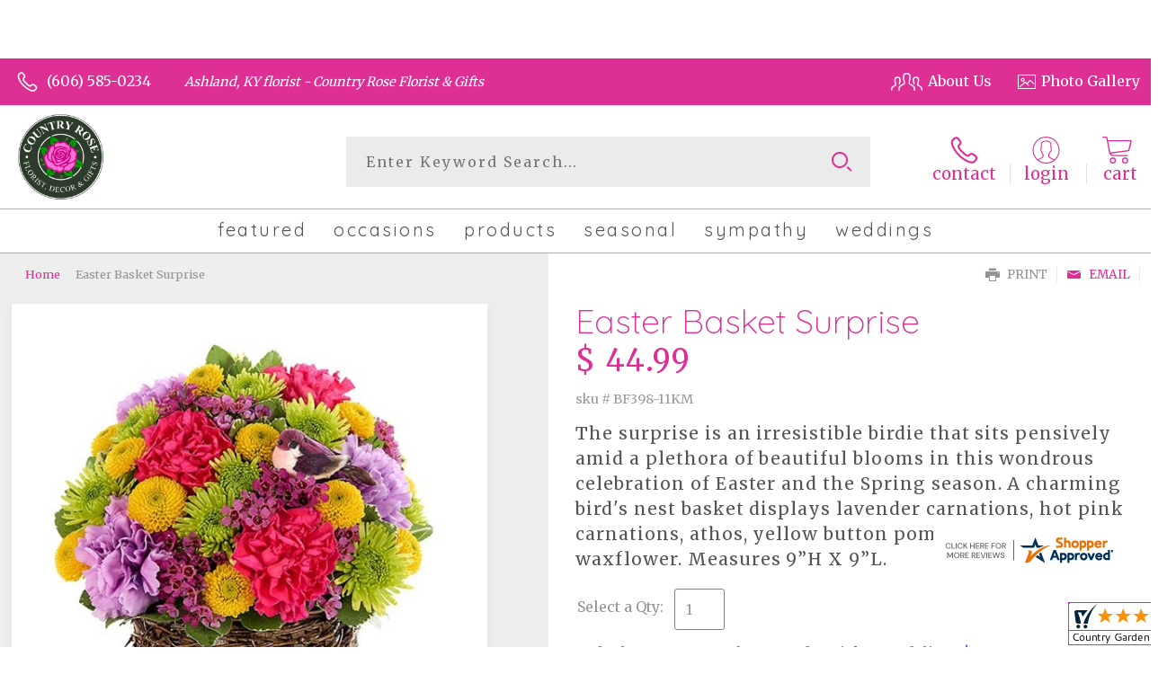

--- FILE ---
content_type: application/javascript
request_url: https://www.shopperapproved.com/widgets/testimonial/3.0/_BLOOML6780000.js
body_size: 8680
content:

var sa_widget_overall = '4.9';
var sa_widget_overallcount = '128';
var dark_logo = 'https://www.shopperapproved.com/widgets/images/widgetfooter-darklogo-eng.png';
var darknarrow_logo = 'https://www.shopperapproved.com/widgets/images/widgetfooter-darknarrow-eng.png';
var white_logo = 'https://www.shopperapproved.com/widgets/images/widgetfooter-whitelogo-eng.png';
var whitenarrow_logo = 'https://www.shopperapproved.com/widgets/images/widgetfooter-whitenarrow-eng.png';
var colorized_logo = 'https://www.shopperapproved.com/widgets/images/widgetfooter-darklogo-eng-colorized.png';

//Cached 2026-01-20 18:48:11

sa_id = '36853';
sa_widget_contents = [{"name":"<span class=\"sa_displayname\">Sharon P.<\/span><span class=\"sa_location\">- <span class=\"sa_stateprov\">Kentucky<\/span>, <span class=\"sa_country\">united states<\/span><\/span>","date":"10 Jan 2026","stars":"5.0","link":"https:\/\/www.shopperapproved.com\/reviews\/Country Garden Florist?reviewid=212519868","comments":"    Beautiful flowers and prompt service! Love them\n    "},{"name":"<span class=\"sa_displayname\">Ramona W.<\/span>","date":"23 Dec 2025","stars":"5.0","link":"https:\/\/www.shopperapproved.com\/reviews\/Country Garden Florist?reviewid=212169440","comments":"    Quick & easy!\n    "},{"name":"<span class=\"sa_displayname\">Betsy F.<\/span>","date":"13 Dec 2025","stars":"5.0","link":"https:\/\/www.shopperapproved.com\/reviews\/Country Garden Florist?reviewid=211599947","comments":"    Quick and easy\n    "},{"name":"<span class=\"sa_displayname\">Kylie B.<\/span>","date":"30 Oct 2025","stars":"5.0","link":"https:\/\/www.shopperapproved.com\/reviews\/Country Garden Florist?reviewid=208892587","comments":"    Great\n    "},{"name":"<span class=\"sa_displayname\">Heather J.<\/span>","date":"23 Sep 2025","stars":"5.0","link":"https:\/\/www.shopperapproved.com\/reviews\/Country Garden Florist?reviewid=206949762","comments":"    very smooth ordering process and beautiful selections\n    "},{"name":"<span class=\"sa_displayname\">Gary M.<\/span>","date":"15 Sep 2025","stars":"5.0","link":"https:\/\/www.shopperapproved.com\/reviews\/Country Garden Florist?reviewid=206534913","comments":"    Easy website to use.\n    "},{"name":"<span class=\"sa_displayname\">Brian S.<\/span>","date":"01 Aug 2025","stars":"5.0","link":"https:\/\/www.shopperapproved.com\/reviews\/Country Garden Florist?reviewid=204122153","comments":"    Great!!\n    "},{"name":"<span class=\"sa_displayname\">Pattie L.<\/span>","date":"06 Jul 2025","stars":"5.0","link":"https:\/\/www.shopperapproved.com\/reviews\/Country Garden Florist?reviewid=202232169","comments":"    Ordering online was easy & they offer a nice variety. Delivery person was courteous & friendly. Overall great experience.\n    "},{"name":"<span class=\"sa_displayname\">Caleb<\/span>","date":"08 Jun 2025","stars":"5.0","link":"https:\/\/www.shopperapproved.com\/reviews\/Country Garden Florist?reviewid=201390314","comments":"    Quick and easy thank you!\n    "},{"name":"<span class=\"sa_displayname\">Steve S.<\/span><span class=\"sa_location\">- <span class=\"sa_stateprov\">Indiana<\/span>, <span class=\"sa_country\">united states<\/span><\/span>","date":"17 May 2025","stars":"5.0","link":"https:\/\/www.shopperapproved.com\/reviews\/Country Garden Florist?reviewid=199735456","comments":"    Have ordered many times over the years and always great service\n    "},{"name":"<span class=\"sa_displayname sa_anonymous\">A Reviewer<\/span>","date":"10 May 2025","stars":"5.0","link":"https:\/\/www.shopperapproved.com\/reviews\/Country Garden Florist?reviewid=199959436","comments":"    Easy,  good choices and great delivery time\n    "},{"name":"<span class=\"sa_displayname sa_anonymous\">A Reviewer<\/span>","date":"10 May 2025","stars":"5.0","link":"https:\/\/www.shopperapproved.com\/reviews\/Country Garden Florist?reviewid=199936674","comments":"    I will always order from Country Gardens. They are the best!\n    "},{"name":"<span class=\"sa_displayname\">Ricky S.<\/span>","date":"06 May 2025","stars":"5.0","link":"https:\/\/www.shopperapproved.com\/reviews\/Country Garden Florist?reviewid=199670918","comments":"    Not sure why there was a tip option since there is already a delivery and service fee.\n    "},{"name":"<span class=\"sa_displayname\">Virgil R.<\/span>","date":"21 Apr 2025","stars":"5.0","link":"https:\/\/www.shopperapproved.com\/reviews\/Country Garden Florist?reviewid=198154379","comments":"    My mother loved the arrangement!\n    "},{"name":"<span class=\"sa_displayname\">Kathy C.<\/span>","date":"02 Mar 2025","stars":"5.0","link":"https:\/\/www.shopperapproved.com\/reviews\/Country Garden Florist?reviewid=196049858","comments":"    Excellent service!!!  Thank you so very much!\n    "},{"name":"<span class=\"sa_displayname\">Graham K.<\/span><span class=\"sa_location\">- <span class=\"sa_stateprov\">KY<\/span>, <span class=\"sa_country\">United States<\/span><\/span>","date":"20 Feb 2025","stars":"5.0","link":"https:\/\/www.shopperapproved.com\/reviews\/Country Garden Florist?reviewid=194943977","comments":"    Excellent as always!\n    "},{"name":"<span class=\"sa_displayname\">D&#039;Ann<\/span>","date":"19 Feb 2025","stars":"5.0","link":"https:\/\/www.shopperapproved.com\/reviews\/Country Garden Florist?reviewid=195435858","comments":"    Easy ordering from web site\n    "},{"name":"<span class=\"sa_displayname sa_anonymous\">A Reviewer<\/span>","date":"14 Feb 2025","stars":"5.0","link":"https:\/\/www.shopperapproved.com\/reviews\/Country Garden Florist?reviewid=195157692","comments":"    Excellent service!\n    "},{"name":"<span class=\"sa_displayname\">Randy B.<\/span>","date":"06 Feb 2025","stars":"5.0","link":"https:\/\/www.shopperapproved.com\/reviews\/Country Garden Florist?reviewid=194748602","comments":"    My experience was great I\u2019ve ordered from your company in the past .\n    "},{"name":"<span class=\"sa_displayname\">Beth<\/span>","date":"22 Jan 2025","stars":"5.0","link":"https:\/\/www.shopperapproved.com\/reviews\/Country Garden Florist?reviewid=193960994","comments":"    Excellent Service and Very kind over the phone, very personable and courteous staff. Quick & easy order process online or over the phone. Variety of things to choose from and customizable. Thank you!\n    "},{"name":"<span class=\"sa_displayname sa_anonymous\">A Reviewer<\/span>","date":"24 Oct 2024","stars":"5.0","link":"https:\/\/www.shopperapproved.com\/reviews\/Country Garden Florist?reviewid=189184036","comments":"    Very easy to place an order\n    "},{"name":"<span class=\"sa_displayname sa_anonymous\">A Reviewer<\/span>","date":"23 Oct 2024","stars":"5.0","link":"https:\/\/www.shopperapproved.com\/reviews\/Country Garden Florist?reviewid=189128150","comments":"    So far, so good I will write a review after the flowers are received.\n    "},{"name":"<span class=\"sa_displayname\">Jesse B.<\/span>","date":"18 Oct 2024","stars":"5.0","link":"https:\/\/www.shopperapproved.com\/reviews\/Country Garden Florist?reviewid=188848604","comments":"    Thank you for your services provided.\n    "},{"name":"<span class=\"sa_displayname\">Johnny M.<\/span>","date":"10 Oct 2024","stars":"5.0","link":"https:\/\/www.shopperapproved.com\/reviews\/Country Garden Florist?reviewid=188469451","comments":"    The site is easy and fast. Love it.\n    "},{"name":"<span class=\"sa_displayname\">Teresa F.<\/span><span class=\"sa_location\">- <span class=\"sa_stateprov\">Ky<\/span>, <span class=\"sa_country\">united states<\/span><\/span>","date":"04 Oct 2024","stars":"5.0","link":"https:\/\/www.shopperapproved.com\/reviews\/Country Garden Florist?reviewid=187590593","comments":"    Granddaughter was super excited\n    "},{"name":"<span class=\"sa_displayname sa_anonymous\">A Reviewer<\/span>","date":"16 Sep 2024","stars":"5.0","link":"https:\/\/www.shopperapproved.com\/reviews\/Country Garden Florist?reviewid=187193864","comments":"    Ordered form here several times. Always been timely and the prices are good!\n    "},{"name":"<span class=\"sa_displayname\">Morgan O.<\/span>","date":"17 Aug 2024","stars":"5.0","link":"https:\/\/www.shopperapproved.com\/reviews\/Country Garden Florist?reviewid=185660071","comments":"    Thanks\n    "},{"name":"<span class=\"sa_displayname\">Jeremy<\/span>","date":"08 Jul 2024","stars":"5.0","link":"https:\/\/www.shopperapproved.com\/reviews\/Country Garden Florist?reviewid=183746630","comments":"    Easy to use and fundamental walkthrough of choices\n    "},{"name":"<span class=\"sa_displayname\">Steve S.<\/span>","date":"19 May 2024","stars":"5.0","link":"https:\/\/www.shopperapproved.com\/reviews\/Country Garden Florist?reviewid=180676263","comments":"    Always get good service with these folks and the product is always as good or better than advertised.  I will definitely keep coming back.\n    "},{"name":"<span class=\"sa_displayname\">JoAnn H.<\/span>","date":"10 May 2024","stars":"5.0","link":"https:\/\/www.shopperapproved.com\/reviews\/Country Garden Florist?reviewid=180812069","comments":"    Very easy to use website.\n    "},{"name":"<span class=\"sa_displayname\">Nathan P.<\/span>","date":"10 May 2024","stars":"5.0","link":"https:\/\/www.shopperapproved.com\/reviews\/Country Garden Florist?reviewid=180746803","comments":"    Good variety and easy process\n    "},{"name":"<span class=\"sa_displayname\">Chelsie P.<\/span><span class=\"sa_location\">- <span class=\"sa_stateprov\">KY<\/span>, <span class=\"sa_country\">united states<\/span><\/span>","date":"30 Apr 2024","stars":"5.0","link":"https:\/\/www.shopperapproved.com\/reviews\/Country Garden Florist?reviewid=179626609","comments":"    Thankful for the beautiful options and same day pick up!\n    "},{"name":"<span class=\"sa_displayname\">Jeffrey D.<\/span>","date":"14 Apr 2024","stars":"5.0","link":"https:\/\/www.shopperapproved.com\/reviews\/Country Garden Florist?reviewid=179321634","comments":"    The mobile site wouldn't process payment.\n    "},{"name":"<span class=\"sa_displayname\">KaRi<\/span>","date":"10 Apr 2024","stars":"5.0","link":"https:\/\/www.shopperapproved.com\/reviews\/Country Garden Florist?reviewid=179147594","comments":"    Quick check out experience.\n    "},{"name":"<span class=\"sa_displayname\">Amy S.<\/span>","date":"06 Apr 2024","stars":"5.0","link":"https:\/\/www.shopperapproved.com\/reviews\/Country Garden Florist?reviewid=178919773","comments":"    Love you babe Saturday delivery!\n    "},{"name":"<span class=\"sa_displayname\">Christina<\/span>","date":"13 Mar 2024","stars":"5.0","link":"https:\/\/www.shopperapproved.com\/reviews\/Country Garden Florist?reviewid=177055507","comments":"    Super easy shopping experience! I will use this flower company for all my flower needs.\n    "},{"name":"<span class=\"sa_displayname\">Adam<\/span><span class=\"sa_location\">- <span class=\"sa_stateprov\">KY<\/span>, <span class=\"sa_country\">United States<\/span><\/span>","date":"23 Feb 2024","stars":"5.0","link":"https:\/\/www.shopperapproved.com\/reviews\/Country Garden Florist?reviewid=176093888","comments":"    Great experience as usual\n    "},{"name":"<span class=\"sa_displayname\">Paul G.<\/span><span class=\"sa_location\">- <span class=\"sa_stateprov\">Kentucky <\/span>, <span class=\"sa_country\">united states<\/span><\/span>","date":"22 Feb 2024","stars":"5.0","link":"https:\/\/www.shopperapproved.com\/reviews\/Country Garden Florist?reviewid=176069647","comments":"    Always great products and service!\n    "},{"name":"<span class=\"sa_displayname\">Derek<\/span><span class=\"sa_location\">- <span class=\"sa_stateprov\">KY<\/span>, <span class=\"sa_country\">united states<\/span><\/span>","date":"16 Feb 2024","stars":"5.0","link":"https:\/\/www.shopperapproved.com\/reviews\/Country Garden Florist?reviewid=175779305","comments":"    They are always professional and provide beautiful flowers for every occasion!\n    "},{"name":"<span class=\"sa_displayname\">Robert D.<\/span>","date":"13 Feb 2024","stars":"5.0","link":"https:\/\/www.shopperapproved.com\/reviews\/Country Garden Florist?reviewid=176095315","comments":"    Country Garden has always delivered on time and their designs are as pictured on the website.\n    "},{"name":"<span class=\"sa_displayname\">Graham K.<\/span>","date":"09 Feb 2024","stars":"5.0","link":"https:\/\/www.shopperapproved.com\/reviews\/Country Garden Florist?reviewid=175937383","comments":"    Always user friendly!\n    "},{"name":"<span class=\"sa_displayname\">Jaronda S.<\/span>","date":"08 Feb 2024","stars":"5.0","link":"https:\/\/www.shopperapproved.com\/reviews\/Country Garden Florist?reviewid=175328087","comments":"    Great\n    "},{"name":"<span class=\"sa_displayname sa_anonymous\">A Reviewer<\/span>","date":"18 Jan 2024","stars":"5.0","link":"https:\/\/www.shopperapproved.com\/reviews\/Country Garden Florist?reviewid=174809399","comments":"    Excellent Service\n    "},{"name":"<span class=\"sa_displayname\">Beth<\/span><span class=\"sa_location\">- <span class=\"sa_stateprov\">Ohio<\/span>, <span class=\"sa_country\">united states<\/span><\/span>","date":"05 Jan 2024","stars":"5.0","link":"https:\/\/www.shopperapproved.com\/reviews\/Country Garden Florist?reviewid=173743031","comments":"    I initially ordered the fruit and snack basket which I wanted for a healthier option however I received a call asking to swap it out for candy and chips. I agreed however it would have been nice getting the food options I originally choose\n    "},{"name":"<span class=\"sa_displayname\">Adrienne<\/span>","date":"31 Dec 2023","stars":"5.0","link":"https:\/\/www.shopperapproved.com\/reviews\/Country Garden Florist?reviewid=173953992","comments":"    It would be nice to know when it is delivered\n    "},{"name":"<span class=\"sa_displayname\">Paul P.<\/span>","date":"19 Dec 2023","stars":"5.0","link":"https:\/\/www.shopperapproved.com\/reviews\/Country Garden Florist?reviewid=173469457","comments":"    Easy\n    "},{"name":"<span class=\"sa_displayname\">Dana<\/span>","date":"09 Dec 2023","stars":"5.0","link":"https:\/\/www.shopperapproved.com\/reviews\/Country Garden Florist?reviewid=172250115","comments":"    I have never used this florist before so hoping for the best and that products delivered are very similar to products shown on website - thanks!\n    "},{"name":"<span class=\"sa_displayname sa_anonymous\">A Reviewer<\/span>","date":"07 Dec 2023","stars":"5.0","link":"https:\/\/www.shopperapproved.com\/reviews\/Country Garden Florist?reviewid=172758244","comments":"    Quick and easy\n    "},{"name":"<span class=\"sa_displayname sa_anonymous\">A Reviewer<\/span>","date":"21 Oct 2023","stars":"5.0","link":"https:\/\/www.shopperapproved.com\/reviews\/Country Garden Florist?reviewid=170153974","comments":"    Ordering from out of state was so easy on your website. Thank you so much\n    "},{"name":"<span class=\"sa_displayname\">Crystal U.<\/span>","date":"24 Sep 2023","stars":"5.0","link":"https:\/\/www.shopperapproved.com\/reviews\/Country Garden Florist?reviewid=168127304","comments":"    Flowers looked exactly like the photo on the website! Highly recommend!!\n    "},{"name":"<span class=\"sa_displayname\">Jason S.<\/span>","date":"14 Sep 2023","stars":"5.0","link":"https:\/\/www.shopperapproved.com\/reviews\/Country Garden Florist?reviewid=168216788","comments":"    Great so far. We will see for sure once the order is delivered!\n    "},{"name":"<span class=\"sa_displayname\">Deborah H.<\/span>","date":"24 Aug 2023","stars":"5.0","link":"https:\/\/www.shopperapproved.com\/reviews\/Country Garden Florist?reviewid=166347098","comments":"    Always order from here and get great customer service!\n    "},{"name":"<span class=\"sa_displayname\">Angel S.<\/span>","date":"10 Aug 2023","stars":"5.0","link":"https:\/\/www.shopperapproved.com\/reviews\/Country Garden Florist?reviewid=166149594","comments":"    Beautiful flowers\n    "},{"name":"<span class=\"sa_displayname\">Nathan P.<\/span>","date":"07 Aug 2023","stars":"5.0","link":"https:\/\/www.shopperapproved.com\/reviews\/Country Garden Florist?reviewid=165406181","comments":"    As advertised\n    "},{"name":"<span class=\"sa_displayname\">Jackie C.<\/span>","date":"31 Jul 2023","stars":"5.0","link":"https:\/\/www.shopperapproved.com\/reviews\/Country Garden Florist?reviewid=165614340","comments":"    I have used Country Garden for years, great job!\n    "},{"name":"<span class=\"sa_displayname\">Misty N.<\/span><span class=\"sa_location\">- <span class=\"sa_stateprov\">Ky<\/span>, <span class=\"sa_country\">united states<\/span><\/span>","date":"23 Jun 2023","stars":"5.0","link":"https:\/\/www.shopperapproved.com\/reviews\/Country Garden Florist?reviewid=163140383","comments":"    I love your products, the ease I had finding stuff was great.\n    "},{"name":"<span class=\"sa_displayname\">Leah K.<\/span>","date":"21 Jun 2023","stars":"5.0","link":"https:\/\/www.shopperapproved.com\/reviews\/Country Garden Florist?reviewid=163581599","comments":"    Easy to use\n    "},{"name":"<span class=\"sa_displayname\">Cheryl H.<\/span>","date":"06 Jun 2023","stars":"5.0","link":"https:\/\/www.shopperapproved.com\/reviews\/Country Garden Florist?reviewid=162749665","comments":"    Very easy website and great selection of flowers.\n    "},{"name":"<span class=\"sa_displayname\">Robbie M.<\/span>","date":"26 May 2023","stars":"5.0","link":"https:\/\/www.shopperapproved.com\/reviews\/Country Garden Florist?reviewid=162229329","comments":"    Website was very organized and easy to navigate through\n    "},{"name":"<span class=\"sa_displayname\">Nathan P.<\/span><span class=\"sa_location\">- <span class=\"sa_stateprov\">Texas<\/span>, <span class=\"sa_country\">united states<\/span><\/span>","date":"21 May 2023","stars":"5.0","link":"https:\/\/www.shopperapproved.com\/reviews\/Country Garden Florist?reviewid=161395666","comments":"    Quick and easy\n    "},{"name":"<span class=\"sa_displayname\">Steve S.<\/span>","date":"20 May 2023","stars":"5.0","link":"https:\/\/www.shopperapproved.com\/reviews\/Country Garden Florist?reviewid=161298509","comments":"    Buy here every year for Mother's Day and mom is always happy with the product.\n    "},{"name":"<span class=\"sa_displayname\">Daniella S.<\/span>","date":"13 May 2023","stars":"5.0","link":"https:\/\/www.shopperapproved.com\/reviews\/Country Garden Florist?reviewid=161532042","comments":"    My last order with them went terribly and it was awful trying to get it corrected. I have loved every other arrangement from them and am now giving them another try.\n    "},{"name":"<span class=\"sa_displayname\">Bradley B.<\/span>","date":"03 Nov 2022","stars":"5.0","link":"https:\/\/www.shopperapproved.com\/reviews\/Country Garden Florist?reviewid=150110463","comments":"    Easy to use\n    "}];
sa_css = '.sa_rounded .sa_review { -moz-border-radius: 10px !important; -webkit-border-radius: 10px !important; -khtml-border-radius: 10px !important; border-radius: 10px !important; } .sa_topborder .sa_review { border-width: 1px 0 0 0 !important; } .sa_noborder .sa_review { border-width: 0 !important; } .sa_bgWhite .sa_review { background-color: #ffffff; } .sa_bgBlack .sa_review { background-color: #000000; } .sa_bgBlue .sa_review { background-color: #012847; } .sa_bgGray .sa_review { background-color: #ebebeb; } .sa_bgRed .sa_review { background-color: #780001; } .sa_bgGreen .sa_review { background-color: #185a1c; } .sa_bgGold .sa_review { background-color: #b77105; } .sa_colorWhite .sa_review { color: #ffffff; } .sa_colorBlack .sa_review { color: #000000; } .sa_colorBlue .sa_review { color: #012847; } .sa_colorGray .sa_review { color: #808080; } .sa_borderWhite .sa_review { border: #ffffff solid 1px; } .sa_borderBlack .sa_review { border: #000000 solid 1px; } .sa_borderBlue .sa_review { border: #012847 solid 1px; } .sa_borderGray .sa_review { border: #ebebeb solid 1px; } .sa_displayname { font-weight: bold; padding-right: .5em; } .sa_info { width: 150px; font-size: 14px; padding: 0 12px 12px 0; overflow: hidden; } .sa_name { white-space: nowrap; overflow: hidden; text-overflow: ellipsis; } .sa_wide .sa_name { white-space: inherit; overflow: auto; text-overflow: none; } .sa_comments { background-color: inherit !important; overflow: hidden; position: relative; line-height: 1.2em; padding: 0 !important; } .sa_comments:before { background-color: inherit; bottom: 0; position: absolute; right: 0; content: \'\\2026\'; } .sa_comments:after{ content: \'\'; background-color: inherit; position: absolute; height: 100px; width: 100%; z-index: 1; } .sa_wide .sa_info { float: left; height: 90px; } .sa_wide .sa_comments { text-align: left; } .sa_review { clear: both; padding: 1em !important; height: 160px; overflow: hidden; margin: 2px; cursor: pointer; } .sa_review span { display: inline !important; } .sa_review span.sa_star { display: inline-block !important; } .sa_wide .sa_review { height: auto; overflow: auto; } .sa_star { cursor:pointer; /*background: url(\"https://www.shopperapproved.com/widgets/widgetstar.png\") no-repeat;*/ background: url(\"https://www.shopperapproved.com/thankyou/simplestar.png\") no-repeat; width: 24px; height: 24px; display: inline-block !important; padding-right: 4px; } .sa_activestar { background-position: 0 -24px; } .sa_date { display: none; } .sa_showdate .sa_date { display: block !important; } .sa_narrow { font-size: 11px !important; } .sa_narrow .sa_review { height: 130px; } .sa_narrow .sa_name { font-size: 12px !important; width: 120px !important; } .sa_narrow .sa_date { font-size: 12px !important; width: 120px !important; } /*.sa_narrow .sa_star { background: url(\"https://www.shopperapproved.com/widgets/widgetstar-small.png\") no-repeat !important; width: 18px !important; height: 18px !important; }*/ .sa_narrow .sa_star { background-image: url(\"https://www.shopperapproved.com/thankyou/simplestar.png\") !important; background-repeat: no-repeat !important; transform: scale(.75) !important; width: 26px !important; height: 30px !important; background-size: cover !important; background-position: 0 0; } .sa_narrow .sa_activestar { background-position: 0 -30px; } .sa_activestar_clientside { background-position: 0 -26px !important; } .sa_review120 .sa_review { height: 120px; } .sa_review95 .sa_review { height: 95px; } .sa_hidelocation .sa_location { display: none !important; } .sa_hideimage .sa_widget_footer { display: none !important; } .sa_temp { height: auto !important; overflow: visible !important; } .sa_wide.sa_narrow .sa_review { height: 50px; } .sa_wide.sa_narrow .sa_info { height: 35px; } .sa_wide.sa_narrow .sa_comments { } .sa_table { border: 0; background-color: inherit; } .sa_table tr { background-color: inherit; } .sa_table td { border: 0; background-color: inherit; } .sa_left { width: 150px; vertical-align: top; } .sa_right { vertical-align: top; } .sa_flex .sa_info,.sa_flex .sa_comments,.sa_flex .sa_review { height: auto !important; } .shopperapproved_widget table td { padding: 0 !important; }';

if (typeof(sa_static) == 'undefined')
    sa_static = false;

sa_setCookie = function(c_name,value,exdays)
{
    var exdate=new Date();
    exdate.setDate(exdate.getDate() + exdays);
    var c_value=escape(value) + ((exdays==null) ? "" : "; expires="+exdate.toUTCString())+"; secure";
    document.cookie=c_name + "=" + c_value;
}

sa_getCookie = function(c_name)
{
    var i,x,y,ARRcookies=document.cookie.split(";");
    for (i=0;i<ARRcookies.length;i++)
    {
        x=ARRcookies[i].substr(0,ARRcookies[i].indexOf("="));
        y=ARRcookies[i].substr(ARRcookies[i].indexOf("=")+1);
        x=x.replace(/^\s+|\s+$/g,"");
        if (x==c_name)
        {
            return unescape(y);
        }
    }
    return null;
} 

var sa_index = sa_getCookie('sa_current_view_merchant_'+sa_id);
var sa_product_index = sa_getCookie('sa_current_view_product_'+sa_id);
if (sa_index == null)
    sa_index = 0;
if (sa_product_index == null)
    sa_product_index = 0;    

function loadStyle(css) {
	
	//Adding roboto font on request for all
	var link = document.createElement('link');
    link.setAttribute('rel', 'stylesheet');
    link.setAttribute('type', 'text/css');
    link.setAttribute('href', 'https://fonts.googleapis.com/css?family=Roboto');
    document.getElementsByTagName('head')[0].appendChild(link);
	/////////////End roboto////////////
    var sastyle = document.createElement('style');
    sastyle.type = 'text/css';
    
    if (typeof(sastyle.styleSheet) != 'undefined' && typeof(sastyle.styleSheet.cssText) != 'undefined') {
        sastyle.styleSheet.cssText = css;   
    }
    else {
        sastyle.innerHTML = css;    
    }
    document.getElementsByTagName('head')[0].appendChild(sastyle);
}

function formatDate(date, format) {
    date = Date.parse(date);
    date = new Date(date);
    var day = date.getDate();
    var year = date.getFullYear();
    var month = date.getMonth();
    
    var longmonth = ['January', 'February', 'March', 'April', 'May', 'June', 'July', 'August', 'September', 'October', 'November', 'December'];
    var shortmonth = ['Jan', 'Feb', 'Mar', 'Apr', 'May', 'Jun', 'Jul', 'Aug', 'Sep', 'Oct', 'Nov', 'Dec'];
    
    switch (format) {
        case 'm/d/Y':
            return sa_pad(month+1, 2) + '/' + sa_pad(day, 2) + '/' + year;
        case 'd/m/Y':
            return sa_pad(day, 2) + '/' + sa_pad(month+1, 2) + '/' + year; 
        case 'j M Y':
            return day + ' ' + shortmonth[month] + ' ' + year;
        case 'F j, Y':
            return longmonth[month] + ' ' + day + ', ' + year;  
        default:
            return day + ' ' + shortmonth[month] + ' ' + year; 
    }  
}

function sa_pad(num, size) {
    var s = num+"";
    while (s.length < size) s = "0" + s;
    return s;
} 

var sa_loop = null;
function sa_loop_go(start) {
    
    if (typeof(sa_interval) == 'undefined') {
        sa_interval = 5000;
    }
    
    if (typeof(sa_loop) != 'undefined' && sa_loop != null)
        clearInterval(sa_loop);    
    if (start)
        sa_loop = window.setTimeout(saLoop, sa_interval);  
}

//http://weblogs.asp.net/joelvarty/archive/2009/05/07/load-jquery-dynamically.aspx
var jQueryScriptOutputted = false;
function initsaJQWidget3(restart) {
    
    if (typeof(restart) === 'undefined')
        restart = false;
    
    //if the jQuery object isn't available
    if (typeof(saJQ) == 'undefined') {

        if (! jQueryScriptOutputted) {
            //only output the script once..
            jQueryScriptOutputted = true;

            //output the script (load it from google api)
            var js = window.document.createElement('script');
            //jquery migration
            typeof(sa_jq_host) == 'undefined' ? sa_jq_host = 'www.shopperapproved.com': sa_jq_host;
            js.src = "//"+sa_jq_host+"/page/js/jquery.noconflict.js";
            // js.src = "//www.shopperapproved.com/page/js/jquery.noconflict.js";
            js.type = 'text/javascript'; 
            document.getElementsByTagName("head")[0].appendChild(js);
        }
        setTimeout(initsaJQWidget3, 50);
    } else { 
        
                
        function startShopperWidget3(first, tries)
        {
            tries = (typeof(tries) == 'undefined') ? 0 : ++tries;
            if (saJQ('div.shopperapproved_widget').length == 0 && tries < 10) {                 
                setTimeout(startShopperWidget3(first, tries), 300);
                return false;
            }
            
            if (typeof(sa_widget_overallcount) != 'undefined') {
                saJQ('.shopperapproved_rating_count').html(sa_widget_overallcount);
                saJQ('.shopperapproved_rating_value').html(sa_widget_overall);
            }
            
            
            if (typeof(first) == 'undefined')
                first = true;
                
            saJQ('a.sa_footer').click( function(e) {
                if (!saJQ(this).parent().siblings('div.shopperapproved_widget').hasClass('sa_hidelinks')) {
                    var nonwin = navigator.appName!='Microsoft Internet Explorer'?'yes':'no';
                    var height = screen.availHeight - 90;
                    var features = 'location='+nonwin+',scrollbars=yes,width=620,height='+height+',menubar=no,toolbar=no';
                    window.open(saJQ(this).prop('href'), 'shopperapproved', features);
                } 
                e.preventDefault();
            });
                                                                
            saJQ('div.shopperapproved_widget').each( function () {
                
                saJQ(this).height('css', '0px');
                
                var countclass = saJQ(this).attr('class').match(/sa_count([0-9]+)/);
                var count = (countclass) ? countclass[1] : 1;
                
                var horizontal = saJQ(this).hasClass('sa_horizontal');

                if (horizontal && saJQ(this).width() < count * 198) {
                    count = Math.floor(saJQ(this).width() / 198);
                    if (count < 1)
                        count = 1;
                }

                if (is_sa_product(this)) {
                    if (sa_product_widget_contents.length < count) {
                        count = sa_product_widget_contents.length;
                    }
                }
                else {
                    if (sa_widget_contents.length < count) {
                        count = sa_widget_contents.length;
                    }
                } 
                
                
                if ((horizontal && saJQ(this).width() / count >= 500) || (!horizontal && saJQ(this).width() >= 500)) {
                    saJQ(this).toggleClass('sa_wide', true);
                }

                var tdpercent = Math.round(100 / count);
                var widgethtml = (horizontal) ? '<table style="width:100%; table-layout: fixed;" cellpadding="5px"><tr>' : ''; 
                for (i=0; i<count; i++) {
                    if (horizontal)
                        widgethtml += '<td style="width:'+tdpercent+'%; vertical-align:top;">';
                    widgethtml += '<div class="sa_review" style="display: none;">';                            
                     
                    widgethtml += '<div class="sa_info"><span style="white-space: nowrap">'
                        + '<span class="sa_star"></span>'
                        + '<span class="sa_star"></span>'
                        + '<span class="sa_star"></span>'
                        + '<span class="sa_star"></span>'
                        + '<span class="sa_star"></span>'
                        + '</span>'
                        + '<div class="sa_name"></div>'
                        + '<div class="sa_date"></div>'
                        + '</div>';
                        
                     widgethtml += '<div class="sa_comments" style="padding-bottom: 10px"></div>';
                     
                     widgethtml += '</div>';
                     if (horizontal)
                        widgethtml += '</td>'; 
                     else
                        widgethtml += '<div style="clear:both;"></div>';                       
                }
                if (horizontal)
                    widgethtml += '</tr></table>';    
                saJQ(this).html(widgethtml);     
            });
            
            saJQ('window').resize( function () {
                var wide = ((saJQ('div.shopperapproved_widget').hasClass('sa_horizontal') && saJQ('div.shopperapproved_widget').width() / count >= 500)
                    || (!saJQ('div.shopperapproved_widget').hasClass('sa_horizontal') && saJQ('div.shopperapproved_widget').width() >= 500));
                saJQ('div.shopperapproved_widget').toggleClass('sa_wide', wide);
            });
            
            saLoop(first);

            if (!sa_static) {
                
                saJQ(' .sa_review').mouseover( function () {
                    sa_loop_go(false);      
                });
                
                saJQ(' .sa_review').mouseout( function () {
                    sa_loop_go(true);        
                });
                
                saJQ(' .sa_review').click( function() {
                    if (saJQ(this).data('link')) {
                        var nonwin=navigator.appName!='Microsoft Internet Explorer'?'yes':'no'; 
                        var certheight=screen.availHeight-90; 
                        window.open(saJQ(this).data('link'), 'shopperapproved', 'location='+nonwin+',scrollbars=yes,width=620,height='+certheight+',menubar=no,toolbar=no');
                    
                    }        
                });
            }     
            
        }
        
        var sa_started = restart;
        saJQ(document).ready( function() {
            if (sa_started) return false;            
            sa_started = true;
            startShopperWidget3();            
        });
        saJQ(window).on('load',function() {
            if (sa_started) return false;
            sa_started = true;
            startShopperWidget3();            
        });
        
        if (restart)
            startShopperWidget3(false);
    } 
    
    
} 

//No ellipses in javascript.

function is_sa_product(parent) {
    return (typeof(sa_product_widget_contents) != 'undefined' && saJQ(parent).hasClass('sa_product'));    
}

//Rotating testimonials            
var sa_html_cache = false;
var sa_widget_group = {};
var sa_reviewcount;
if (typeof(sa_widget_contents) != 'undefined') {
    sa_widget_group['merchant'] = sa_widget_contents;
    sa_reviewcount = sa_widget_contents.length;
}
if (typeof(sa_product_widget_contents) != 'undefined') {
    sa_widget_group['product'] = sa_product_widget_contents;
    sa_reviewcount = sa_product_widget_contents.length;
}
function saLoop(first)
{
    var rnd = Math.random();
    if (typeof(first) != 'undefined') {
        var sa_reviews = saJQ(' .sa_review');
    }
    else {
         var sa_reviews = saJQ('div.shopperapproved_widget .sa_review');
         if (sa_reviews.length == 0)
            sa_reviews = saJQ(' .sa_review'); 
         else
            sa_reviews = saJQ(sa_reviews).not('div.sa_static .sa_review');
            
         if (typeof(sa_product_widget_contents) != 'undefined' && sa_product_widget_contents.length <= 1)
            sa_reviews = saJQ(sa_reviews).not('div.sa_product .sa_review');
    }        
        
    var count = sa_reviews.length;
    var fadetime = (typeof(first) != 'undefined') ? 0 : 500;
    sa_reviews.fadeOut(fadetime, function() {
        var parent = saJQ(this).parents('div.shopperapproved_widget');
        if (!parent.hasClass('sa_static') || typeof(first) != 'undefined')
        {
            if (is_sa_product(parent)) {
                var g = 'product';
                if (typeof(sa_product_index) == 'undefined' || sa_product_index == '' || sa_product_index >= sa_product_widget_contents.length)
                    sa_product_index = 0;
                var gi = sa_product_index;
            }
            else {
                var g = 'merchant';
                if (typeof(sa_index) == 'undefined' || sa_index == '' || sa_index >= sa_widget_contents.length)
                    sa_index = 0;
                var gi = sa_index;
            }
                        
            if (sa_widget_group[g].length == 0)
            {
                saJQ(parent).hide();  
                saJQ(parent).parents(' .sa_container').hide();    
            }
            else
            {                
                saJQ(this).find(' .sa_name').html(sa_widget_group[g][gi]['name']);
                
                if (saJQ(this).parents('div.shopperapproved_widget').hasClass('sa_showdate')) {
                    if ((parent).hasClass('sa_mdY'))
                        format = 'm/d/Y';
                    else if ((parent).hasClass('sa_dmY'))
                        format = 'd/m/Y';
                    else if ((parent).hasClass('sa_FjY'))
                        format = 'F j, Y';
                    else if ((parent).hasClass('sa_jMY'))
                        format = 'j M Y';
                    else
                        format = false;
                    var date = formatDate(sa_widget_group[g][gi]['date'], format);
                    saJQ(this).find(' .sa_date').html(date);
                }                            
                saJQ(this).find(' .sa_comments').html(sa_widget_group[g][gi]['comments']);
                
                //New css
                saJQ(this).find(' .sa_star').toggleClass('sa_activestar', false);
                saJQ(this).find(' .sa_star').slice(0, sa_widget_group[g][gi]['stars']).each( function () {
                    saJQ(this).toggleClass('sa_activestar', true);
                });
                
                //Does it matter if they are there so long?
                // this cookie should be HttpOnly, so it's set from server side, and we can't modify it from JS
                // sa_setCookie('sa_current_view_'+g+'_'+sa_id, parseInt(gi) + 1, 1);
                if (sa_widget_group[g][gi]['link'] && !saJQ(this).parents('div.shopperapproved_widget').hasClass('sa_hidelinks'))
                    saJQ(this).data('link', sa_widget_group[g][gi]['link']);
               
            }
            
            if (is_sa_product(parent)) {    
                sa_product_index++;
                if (sa_product_index >= sa_product_widget_contents.length)
                    sa_product_index = 0;
            }
            else {
                sa_index++;
                if (sa_index >= sa_widget_contents.length)
                    sa_index = 0;    
            }
        }
        
        if (--count == 0) {
            saJQ(' .sa_review').fadeIn(fadetime+200).promise().done( function () {
                if (typeof(first) != 'undefined' && first) {
                    //After everything is run, resize containers so we don't jump at the bottom.
                    saJQ('div.shopperapproved_widget').not(' .sa_flex').not(' .sa_fill').each( function() {
                        
                        
                        
                        if (saJQ(this).height() > 0 && (typeof(sa_adjustheight) == 'undefined' || sa_adjustheight == true)) {
                            var h = saJQ(this).height();
                            if (h < 50)
                                h = 50;
                            saJQ(this).css('height', h + 'px');
                            if (h < 100) {
                                var rh = h - 25;
                                saJQ(' .sa_review').css({'height':rh+'px', 'overflow':'hidden'} );
                            }
                        }  
                        
                          
                    }); 
                    
                    if (!saJQ(parent).hasClass('sa_wide') && saJQ(this).width() > 0) {
                        saJQ(this).find(' .sa_name,.sa_info,.sa_comments').width(saJQ(this).width());
                    }
                    
                    
                    if (saJQ(parent).hasClass('sa_fill')) { 
                        
                        var hdiff;
                        
                        if (saJQ(parent).hasClass('sa_vertical')) {
                            var cclass = saJQ(parent).attr('class').match(/sa_count([0-9]+)/);
                            var c = (cclass) ? cclass[1] : 1;
                            hdiff = ((saJQ(parent).parent().height() - 60)/c ) - 180;
                            while (hdiff < 0 && c > 0) {
                                c--;
                                hdiff = ((saJQ(parent).parent().height() - 60)/c ) - 180;   
                            }
                        }
                        else {
                            hdiff = saJQ(parent).parent().height() - 240;
                        }
                        
                        if (saJQ(parent).hasClass('sa_wide')) {
                            saJQ(this).find(' .sa_info').height(90+hdiff+40);
                            saJQ(this).find(' .sa_comments').height(102+hdiff+40);
                        }
                        else {  
                            saJQ(this).height(160+hdiff);
                        }
                    }
                    else {
                        var last_height = 0; 
                        if (!saJQ(parent).hasClass('sa_wide')) {
                            var c_height =  saJQ(this).height() - saJQ(this).find(' .sa_info').height();
                            var e_height = 1.2 * 2;                                                             //line height
                            saJQ(this).find(' .sa_comments').height(e_height + 'em');
                            c_height -= saJQ(this).find(' .sa_comments').height();
                            while (last_height != saJQ(this).find(' .sa_comments').height() && saJQ(this).find(' .sa_comments').height() < c_height) {
                                e_height += 1.2;
                                saJQ(this).find(' .sa_comments').height(e_height + 'em'); 
                                last_height = saJQ(this).find(' .sa_comments').height();     
                            }
                        }
                        else {
                            var c_height =  saJQ(this).height();
                            var e_height = 1.2 * 2;                                                             //line height
                            saJQ(this).find(' .sa_comments').height(e_height + 'em');
                            c_height -= saJQ(this).find(' .sa_comments').height();
                            while (last_height != saJQ(this).find(' .sa_comments').height() && saJQ(this).find(' .sa_comments').height() < c_height) {
                                e_height += 1.2;
                                saJQ(this).find(' .sa_comments').height(e_height + 'em');  
                                last_height = saJQ(this).find(' .sa_comments').height();    
                            }    
                        }
                        
                    }
                    
                    
                    
                                        
                }    
            }); 
            
            if (!sa_static)
                sa_loop_go(true);  
                
            return false;            
        }
        
    });    
        
}

initsaJQWidget3();

loadStyle(sa_css);

//change the logo based on language
setTimeout(function(){
    var logo =  dark_logo;
    var str = saJQ('.sa_footer img').attr('src');
    if ( typeof(str) != 'undefined' && typeof(str) != null ){
        if (str.indexOf('darknarrow') >= 0){
            logo = darknarrow_logo;
        } else if(str.indexOf('whitenarrow') >= 0){
            logo = whitenarrow_logo;
        } else if(str.indexOf('whitelogo') >= 0){
            logo = white_logo;
        }

        if ((typeof(sa_id) != 'undefined' && sa_id == 28524) || (typeof(sa_siteid) != 'undefined' && sa_siteid == 28524)) {
            logo = colorized_logo;
        }

        saJQ('.sa_footer img').attr('src',logo);
    }
}, 1000);

